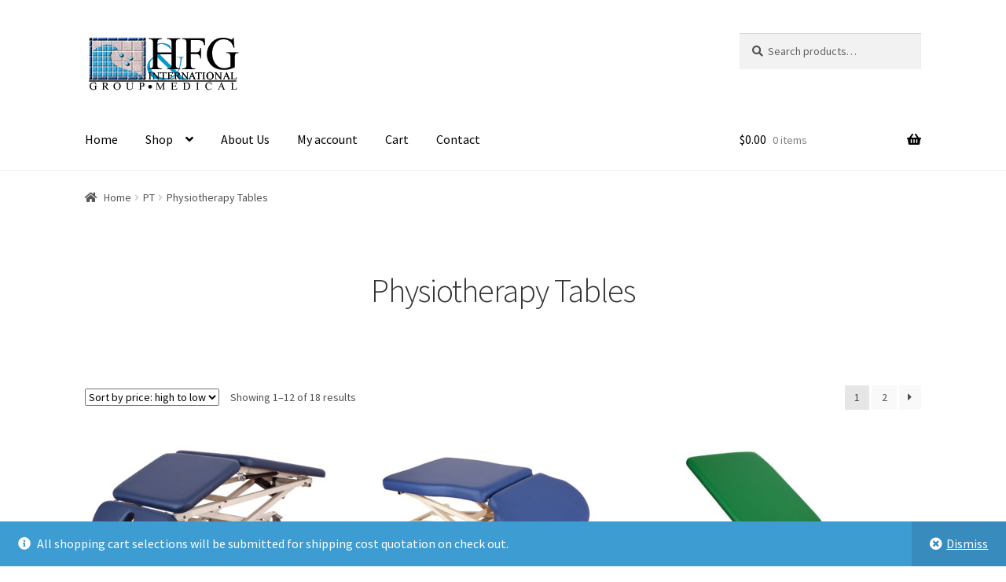

--- FILE ---
content_type: text/html; charset=UTF-8
request_url: http://hfgmedical.com/?product_cat=pt_tables
body_size: 8916
content:
<!doctype html>
<html lang="en-CA">
<head>
<meta charset="UTF-8">
<meta name="viewport" content="width=device-width, initial-scale=1, maximum-scale=2.0">
<link rel="profile" href="http://gmpg.org/xfn/11">
<link rel="pingback" href="http://hfgmedical.com/xmlrpc.php">

<title>Physiotherapy Tables &#8211; HFG Medical</title>
<link rel='dns-prefetch' href='//fonts.googleapis.com' />
<link rel='dns-prefetch' href='//s.w.org' />
<link rel="alternate" type="application/rss+xml" title="HFG Medical &raquo; Feed" href="http://hfgmedical.com/?feed=rss2" />
<link rel="alternate" type="application/rss+xml" title="HFG Medical &raquo; Comments Feed" href="http://hfgmedical.com/?feed=comments-rss2" />
<link rel="alternate" type="application/rss+xml" title="HFG Medical &raquo; Physiotherapy Tables Category Feed" href="http://hfgmedical.com/?feed=rss2&#038;product_cat=pt_tables" />
		<script type="text/javascript">
			window._wpemojiSettings = {"baseUrl":"https:\/\/s.w.org\/images\/core\/emoji\/11\/72x72\/","ext":".png","svgUrl":"https:\/\/s.w.org\/images\/core\/emoji\/11\/svg\/","svgExt":".svg","source":{"concatemoji":"http:\/\/hfgmedical.com\/wp-includes\/js\/wp-emoji-release.min.js?ver=5.0.24"}};
			!function(e,a,t){var n,r,o,i=a.createElement("canvas"),p=i.getContext&&i.getContext("2d");function s(e,t){var a=String.fromCharCode;p.clearRect(0,0,i.width,i.height),p.fillText(a.apply(this,e),0,0);e=i.toDataURL();return p.clearRect(0,0,i.width,i.height),p.fillText(a.apply(this,t),0,0),e===i.toDataURL()}function c(e){var t=a.createElement("script");t.src=e,t.defer=t.type="text/javascript",a.getElementsByTagName("head")[0].appendChild(t)}for(o=Array("flag","emoji"),t.supports={everything:!0,everythingExceptFlag:!0},r=0;r<o.length;r++)t.supports[o[r]]=function(e){if(!p||!p.fillText)return!1;switch(p.textBaseline="top",p.font="600 32px Arial",e){case"flag":return s([55356,56826,55356,56819],[55356,56826,8203,55356,56819])?!1:!s([55356,57332,56128,56423,56128,56418,56128,56421,56128,56430,56128,56423,56128,56447],[55356,57332,8203,56128,56423,8203,56128,56418,8203,56128,56421,8203,56128,56430,8203,56128,56423,8203,56128,56447]);case"emoji":return!s([55358,56760,9792,65039],[55358,56760,8203,9792,65039])}return!1}(o[r]),t.supports.everything=t.supports.everything&&t.supports[o[r]],"flag"!==o[r]&&(t.supports.everythingExceptFlag=t.supports.everythingExceptFlag&&t.supports[o[r]]);t.supports.everythingExceptFlag=t.supports.everythingExceptFlag&&!t.supports.flag,t.DOMReady=!1,t.readyCallback=function(){t.DOMReady=!0},t.supports.everything||(n=function(){t.readyCallback()},a.addEventListener?(a.addEventListener("DOMContentLoaded",n,!1),e.addEventListener("load",n,!1)):(e.attachEvent("onload",n),a.attachEvent("onreadystatechange",function(){"complete"===a.readyState&&t.readyCallback()})),(n=t.source||{}).concatemoji?c(n.concatemoji):n.wpemoji&&n.twemoji&&(c(n.twemoji),c(n.wpemoji)))}(window,document,window._wpemojiSettings);
		</script>
		<style type="text/css">
img.wp-smiley,
img.emoji {
	display: inline !important;
	border: none !important;
	box-shadow: none !important;
	height: 1em !important;
	width: 1em !important;
	margin: 0 .07em !important;
	vertical-align: -0.1em !important;
	background: none !important;
	padding: 0 !important;
}
</style>
<link rel='stylesheet' id='wp-block-library-css'  href='http://hfgmedical.com/wp-includes/css/dist/block-library/style.min.css?ver=5.0.24' type='text/css' media='all' />
<link rel='stylesheet' id='wp-block-library-theme-css'  href='http://hfgmedical.com/wp-includes/css/dist/block-library/theme.min.css?ver=5.0.24' type='text/css' media='all' />
<link rel='stylesheet' id='wc-vendors-css'  href='http://hfgmedical.com/wp-content/plugins/woo-gutenberg-products-block/build/vendors.css?ver=1.4.0' type='text/css' media='all' />
<link rel='stylesheet' id='wc-featured-product-editor-css'  href='http://hfgmedical.com/wp-content/plugins/woo-gutenberg-products-block/build/featured-product.css?ver=1.4.0' type='text/css' media='all' />
<style id='woocommerce-inline-inline-css' type='text/css'>
.woocommerce form .form-row .required { visibility: visible; }
</style>
<link rel='stylesheet' id='storefront-style-css'  href='http://hfgmedical.com/wp-content/themes/storefront/style.css?ver=2.4.2' type='text/css' media='all' />
<style id='storefront-style-inline-css' type='text/css'>

			.main-navigation ul li a,
			.site-title a,
			ul.menu li a,
			.site-branding h1 a,
			.site-footer .storefront-handheld-footer-bar a:not(.button),
			button.menu-toggle,
			button.menu-toggle:hover,
			.handheld-navigation .dropdown-toggle {
				color: #000000;
			}

			button.menu-toggle,
			button.menu-toggle:hover {
				border-color: #000000;
			}

			.main-navigation ul li a:hover,
			.main-navigation ul li:hover > a,
			.site-title a:hover,
			.site-header ul.menu li.current-menu-item > a {
				color: #414141;
			}

			table th {
				background-color: #f8f8f8;
			}

			table tbody td {
				background-color: #fdfdfd;
			}

			table tbody tr:nth-child(2n) td,
			fieldset,
			fieldset legend {
				background-color: #fbfbfb;
			}

			.site-header,
			.secondary-navigation ul ul,
			.main-navigation ul.menu > li.menu-item-has-children:after,
			.secondary-navigation ul.menu ul,
			.storefront-handheld-footer-bar,
			.storefront-handheld-footer-bar ul li > a,
			.storefront-handheld-footer-bar ul li.search .site-search,
			button.menu-toggle,
			button.menu-toggle:hover {
				background-color: #ffffff;
			}

			p.site-description,
			.site-header,
			.storefront-handheld-footer-bar {
				color: #3d3d3d;
			}

			button.menu-toggle:after,
			button.menu-toggle:before,
			button.menu-toggle span:before {
				background-color: #000000;
			}

			h1, h2, h3, h4, h5, h6 {
				color: #333333;
			}

			.widget h1 {
				border-bottom-color: #333333;
			}

			body,
			.secondary-navigation a {
				color: #515151;
			}

			.widget-area .widget a,
			.hentry .entry-header .posted-on a,
			.hentry .entry-header .post-author a,
			.hentry .entry-header .post-comments a,
			.hentry .entry-header .byline a {
				color: #565656;
			}

			a  {
				color: #1780b5;
			}

			a:focus,
			.button:focus,
			.button.alt:focus,
			button:focus,
			input[type="button"]:focus,
			input[type="reset"]:focus,
			input[type="submit"]:focus {
				outline-color: #1780b5;
			}

			button, input[type="button"], input[type="reset"], input[type="submit"], .button, .widget a.button {
				background-color: #b29c85;
				border-color: #b29c85;
				color: #ffffff;
			}

			button:hover, input[type="button"]:hover, input[type="reset"]:hover, input[type="submit"]:hover, .button:hover, .widget a.button:hover {
				background-color: #99836c;
				border-color: #99836c;
				color: #ffffff;
			}

			button.alt, input[type="button"].alt, input[type="reset"].alt, input[type="submit"].alt, .button.alt, .widget-area .widget a.button.alt {
				background-color: #1780b5;
				border-color: #1780b5;
				color: #ffffff;
			}

			button.alt:hover, input[type="button"].alt:hover, input[type="reset"].alt:hover, input[type="submit"].alt:hover, .button.alt:hover, .widget-area .widget a.button.alt:hover {
				background-color: #00679c;
				border-color: #00679c;
				color: #ffffff;
			}

			.pagination .page-numbers li .page-numbers.current {
				background-color: #e6e6e6;
				color: #474747;
			}

			#comments .comment-list .comment-content .comment-text {
				background-color: #f8f8f8;
			}

			.site-footer {
				background-color: #000000;
				color: #b2a9a0;
			}

			.site-footer a:not(.button) {
				color: #1780b5;
			}

			.site-footer h1, .site-footer h2, .site-footer h3, .site-footer h4, .site-footer h5, .site-footer h6 {
				color: #ffffff;
			}

			.page-template-template-homepage.has-post-thumbnail .type-page.has-post-thumbnail .entry-title {
				color: #000000;
			}

			.page-template-template-homepage.has-post-thumbnail .type-page.has-post-thumbnail .entry-content {
				color: #000000;
			}

			@media screen and ( min-width: 768px ) {
				.secondary-navigation ul.menu a:hover {
					color: #565656;
				}

				.secondary-navigation ul.menu a {
					color: #3d3d3d;
				}

				.main-navigation ul.menu ul.sub-menu,
				.main-navigation ul.nav-menu ul.children {
					background-color: #f0f0f0;
				}

				.site-header {
					border-bottom-color: #f0f0f0;
				}
			}
</style>
<link rel='stylesheet' id='storefront-gutenberg-blocks-css'  href='http://hfgmedical.com/wp-content/themes/storefront/assets/css/base/gutenberg-blocks.css?ver=2.4.2' type='text/css' media='all' />
<style id='storefront-gutenberg-blocks-inline-css' type='text/css'>

				.wp-block-button .wp-block-button__link {
					border-color: #b29c85;
				}

				.wp-block-button:not(.has-text-color) .wp-block-button__link {
					color: #ffffff;
				}

				.wp-block-button:not(.has-text-color) .wp-block-button__link:hover,
				.wp-block-button:not(.has-text-color) .wp-block-button__link:focus,
				.wp-block-button:not(.has-text-color) .wp-block-button__link:active {
					color: #ffffff;
				}

				.wp-block-button:not(.has-background) .wp-block-button__link {
					background-color: #b29c85;
				}

				.wp-block-button:not(.has-background) .wp-block-button__link:hover,
				.wp-block-button:not(.has-background) .wp-block-button__link:focus,
				.wp-block-button:not(.has-background) .wp-block-button__link:active {
					border-color: #99836c;
					background-color: #99836c;
				}

				.wp-block-quote footer,
				.wp-block-quote cite {
					color: #515151;
				}

				.wp-block-image figcaption {
					color: #515151;
				}

				.wp-block-separator.is-style-dots::before {
					color: #333333;
				}

				.wp-block-file .wp-block-file__button {
					color: #ffffff;
					background-color: #b29c85;
					border-color: #b29c85;
				}

				.wp-block-file .wp-block-file__button:hover, .wp-block-file .wp-block-file__button:focus, .wp-block-file .wp-block-file__button:active {
					color: #ffffff;
					background-color: #99836c;
					background-color: #99836c;
				}

				.wp-block-code,
				.wp-block-preformatted pre {
					color: #515151;
				}

				.wp-block-table:not( .is-style-stripes ) tbody tr:nth-child(2n) td {
					background-color: #fdfdfd;
				}
			
</style>
<link rel='stylesheet' id='storefront-icons-css'  href='http://hfgmedical.com/wp-content/themes/storefront/assets/css/base/icons.css?ver=2.4.2' type='text/css' media='all' />
<link rel='stylesheet' id='storefront-fonts-css'  href='https://fonts.googleapis.com/css?family=Source+Sans+Pro:400,300,300italic,400italic,600,700,900&#038;subset=latin%2Clatin-ext' type='text/css' media='all' />
<link rel='stylesheet' id='storefront-jetpack-style-css'  href='http://hfgmedical.com/wp-content/themes/storefront/assets/css/jetpack/jetpack.css?ver=2.4.2' type='text/css' media='all' />
<link rel='stylesheet' id='storefront-woocommerce-style-css'  href='http://hfgmedical.com/wp-content/themes/storefront/assets/css/woocommerce/woocommerce.css?ver=2.4.2' type='text/css' media='all' />
<style id='storefront-woocommerce-style-inline-css' type='text/css'>

			a.cart-contents,
			.site-header-cart .widget_shopping_cart a {
				color: #000000;
			}

			a.cart-contents:hover,
			.site-header-cart .widget_shopping_cart a:hover,
			.site-header-cart:hover > li > a {
				color: #414141;
			}

			table.cart td.product-remove,
			table.cart td.actions {
				border-top-color: #ffffff;
			}

			.storefront-handheld-footer-bar ul li.cart .count {
				background-color: #000000;
				color: #ffffff;
				border-color: #ffffff;
			}

			.woocommerce-tabs ul.tabs li.active a,
			ul.products li.product .price,
			.onsale,
			.widget_search form:before,
			.widget_product_search form:before {
				color: #515151;
			}

			.woocommerce-breadcrumb a,
			a.woocommerce-review-link,
			.product_meta a {
				color: #565656;
			}

			.onsale {
				border-color: #515151;
			}

			.star-rating span:before,
			.quantity .plus, .quantity .minus,
			p.stars a:hover:after,
			p.stars a:after,
			.star-rating span:before,
			#payment .payment_methods li input[type=radio]:first-child:checked+label:before {
				color: #1780b5;
			}

			.widget_price_filter .ui-slider .ui-slider-range,
			.widget_price_filter .ui-slider .ui-slider-handle {
				background-color: #1780b5;
			}

			.order_details {
				background-color: #f8f8f8;
			}

			.order_details > li {
				border-bottom: 1px dotted #e3e3e3;
			}

			.order_details:before,
			.order_details:after {
				background: -webkit-linear-gradient(transparent 0,transparent 0),-webkit-linear-gradient(135deg,#f8f8f8 33.33%,transparent 33.33%),-webkit-linear-gradient(45deg,#f8f8f8 33.33%,transparent 33.33%)
			}

			#order_review {
				background-color: #ffffff;
			}

			#payment .payment_methods > li .payment_box,
			#payment .place-order {
				background-color: #fafafa;
			}

			#payment .payment_methods > li:not(.woocommerce-notice) {
				background-color: #f5f5f5;
			}

			#payment .payment_methods > li:not(.woocommerce-notice):hover {
				background-color: #f0f0f0;
			}

			.woocommerce-pagination .page-numbers li .page-numbers.current {
				background-color: #e6e6e6;
				color: #474747;
			}

			.onsale,
			.woocommerce-pagination .page-numbers li .page-numbers:not(.current) {
				color: #515151;
			}

			p.stars a:before,
			p.stars a:hover~a:before,
			p.stars.selected a.active~a:before {
				color: #515151;
			}

			p.stars.selected a.active:before,
			p.stars:hover a:before,
			p.stars.selected a:not(.active):before,
			p.stars.selected a.active:before {
				color: #1780b5;
			}

			.single-product div.product .woocommerce-product-gallery .woocommerce-product-gallery__trigger {
				background-color: #b29c85;
				color: #ffffff;
			}

			.single-product div.product .woocommerce-product-gallery .woocommerce-product-gallery__trigger:hover {
				background-color: #99836c;
				border-color: #99836c;
				color: #ffffff;
			}

			.button.added_to_cart:focus,
			.button.wc-forward:focus {
				outline-color: #1780b5;
			}

			.added_to_cart, .site-header-cart .widget_shopping_cart a.button {
				background-color: #b29c85;
				border-color: #b29c85;
				color: #ffffff;
			}

			.added_to_cart:hover, .site-header-cart .widget_shopping_cart a.button:hover {
				background-color: #99836c;
				border-color: #99836c;
				color: #ffffff;
			}

			.added_to_cart.alt, .added_to_cart, .widget a.button.checkout {
				background-color: #1780b5;
				border-color: #1780b5;
				color: #ffffff;
			}

			.added_to_cart.alt:hover, .added_to_cart:hover, .widget a.button.checkout:hover {
				background-color: #00679c;
				border-color: #00679c;
				color: #ffffff;
			}

			.button.loading {
				color: #b29c85;
			}

			.button.loading:hover {
				background-color: #b29c85;
			}

			.button.loading:after {
				color: #ffffff;
			}

			@media screen and ( min-width: 768px ) {
				.site-header-cart .widget_shopping_cart,
				.site-header .product_list_widget li .quantity {
					color: #3d3d3d;
				}

				.site-header-cart .widget_shopping_cart .buttons,
				.site-header-cart .widget_shopping_cart .total {
					background-color: #f5f5f5;
				}

				.site-header-cart .widget_shopping_cart {
					background-color: #f0f0f0;
				}
			}
				.storefront-product-pagination a {
					color: #515151;
					background-color: #ffffff;
				}
				.storefront-sticky-add-to-cart {
					color: #515151;
					background-color: #ffffff;
				}

				.storefront-sticky-add-to-cart a:not(.button) {
					color: #000000;
				}
</style>
<link rel='stylesheet' id='gpls_woo_rfq_css-css'  href='http://hfgmedical.com/wp-content/plugins/woo-rfq-for-woocommerce/gpls_assets/css/gpls_woo_rfq.css?ver=1553266921' type='text/css' media='all' />
<script type='text/javascript' src='http://hfgmedical.com/wp-includes/js/jquery/jquery.js?ver=1.12.4'></script>
<script type='text/javascript' src='http://hfgmedical.com/wp-includes/js/jquery/jquery-migrate.min.js?ver=1.4.1'></script>
<link rel='https://api.w.org/' href='http://hfgmedical.com/index.php?rest_route=/' />
<link rel="EditURI" type="application/rsd+xml" title="RSD" href="http://hfgmedical.com/xmlrpc.php?rsd" />
<link rel="wlwmanifest" type="application/wlwmanifest+xml" href="http://hfgmedical.com/wp-includes/wlwmanifest.xml" /> 
<meta name="generator" content="WordPress 5.0.24" />
<meta name="generator" content="WooCommerce 3.5.7" />
	<noscript><style>.woocommerce-product-gallery{ opacity: 1 !important; }</style></noscript>
			<style type="text/css" id="wp-custom-css">
			.storefront-popular-products {
  display: none;
}

.storefront-recent-products {
  display: none;
}

.post-2 {
	margin-top: 0px;
	
}

.site-content {
	padding-top: 0px;
	margin-top:0px;
}

.storefront-product-section {
  display: none;
}		</style>
	</head>

<body class="archive tax-product_cat term-pt_tables term-45 wp-custom-logo wp-embed-responsive woocommerce woocommerce-page woocommerce-demo-store woocommerce-no-js storefront-full-width-content storefront-align-wide right-sidebar woocommerce-active elementor-default">


<div id="page" class="hfeed site">
	
	<header id="masthead" class="site-header" role="banner" style="">

		<div class="col-full">		<a class="skip-link screen-reader-text" href="#site-navigation">Skip to Navigation</a>
		<a class="skip-link screen-reader-text" href="#content">Skip to content</a>
				<div class="site-branding">
			<a href="http://hfgmedical.com/" class="custom-logo-link" rel="home" itemprop="url"><img width="200" height="75" src="http://hfgmedical.com/wp-content/uploads/2019/01/HFG-Medical_logoandtype_250.jpg" class="custom-logo" alt="HFG Group International ~ Medical" itemprop="logo" /></a>		</div>
					<div class="site-search">
				<div class="widget woocommerce widget_product_search"><form role="search" method="get" class="woocommerce-product-search" action="http://hfgmedical.com/">
	<label class="screen-reader-text" for="woocommerce-product-search-field-0">Search for:</label>
	<input type="search" id="woocommerce-product-search-field-0" class="search-field" placeholder="Search products&hellip;" value="" name="s" />
	<button type="submit" value="Search">Search</button>
	<input type="hidden" name="post_type" value="product" />
</form>
</div>			</div>
			</div><div class="storefront-primary-navigation"><div class="col-full">		<nav id="site-navigation" class="main-navigation" role="navigation" aria-label="Primary Navigation">
		<button class="menu-toggle" aria-controls="site-navigation" aria-expanded="false"><span>Menu</span></button>
			<div class="primary-navigation"><ul id="menu-mainmenu" class="menu"><li id="menu-item-47" class="menu-item menu-item-type-post_type menu-item-object-page menu-item-home menu-item-47"><a href="http://hfgmedical.com/">Home</a></li>
<li id="menu-item-178" class="menu-item menu-item-type-post_type menu-item-object-page menu-item-has-children menu-item-178"><a href="http://hfgmedical.com/?page_id=15">Shop</a>
<ul class="sub-menu">
	<li id="menu-item-182" class="menu-item menu-item-type-taxonomy menu-item-object-product_cat menu-item-182"><a href="http://hfgmedical.com/?product_cat=medical">Medical</a></li>
	<li id="menu-item-183" class="menu-item menu-item-type-taxonomy menu-item-object-product_cat current-product_cat-ancestor menu-item-183"><a href="http://hfgmedical.com/?product_cat=physiotherapy">PT</a></li>
	<li id="menu-item-180" class="menu-item menu-item-type-taxonomy menu-item-object-product_cat menu-item-180"><a href="http://hfgmedical.com/?product_cat=spa">Spa</a></li>
	<li id="menu-item-179" class="menu-item menu-item-type-taxonomy menu-item-object-product_cat menu-item-179"><a href="http://hfgmedical.com/?product_cat=massage">Massage</a></li>
	<li id="menu-item-978" class="menu-item menu-item-type-taxonomy menu-item-object-product_cat menu-item-978"><a href="http://hfgmedical.com/?product_cat=stools_and_accessories">Stools and Accessories</a></li>
</ul>
</li>
<li id="menu-item-70" class="menu-item menu-item-type-post_type menu-item-object-page menu-item-70"><a href="http://hfgmedical.com/?page_id=49">About Us</a></li>
<li id="menu-item-72" class="menu-item menu-item-type-post_type menu-item-object-page menu-item-72"><a href="http://hfgmedical.com/?page_id=18">My account</a></li>
<li id="menu-item-45" class="menu-item menu-item-type-post_type menu-item-object-page menu-item-45"><a href="http://hfgmedical.com/?page_id=16">Cart</a></li>
<li id="menu-item-71" class="menu-item menu-item-type-post_type menu-item-object-page menu-item-71"><a href="http://hfgmedical.com/?page_id=51">Contact</a></li>
</ul></div><div class="menu"><ul>
<li ><a href="http://hfgmedical.com/">Home</a></li><li class="page_item page-item-49"><a href="http://hfgmedical.com/?page_id=49">About Us</a></li>
<li class="page_item page-item-16"><a href="http://hfgmedical.com/?page_id=16">Cart</a></li>
<li class="page_item page-item-17"><a href="http://hfgmedical.com/?page_id=17">Checkout</a></li>
<li class="page_item page-item-51"><a href="http://hfgmedical.com/?page_id=51">Contact</a></li>
<li class="page_item page-item-18"><a href="http://hfgmedical.com/?page_id=18">My account</a></li>
<li class="page_item page-item-192"><a href="http://hfgmedical.com/?page_id=192">Quote Request</a></li>
<li class="page_item page-item-15 current_page_parent"><a href="http://hfgmedical.com/?page_id=15">Shop</a></li>
</ul></div>
		</nav><!-- #site-navigation -->
				<ul id="site-header-cart" class="site-header-cart menu">
			<li class="">
							<a class="cart-contents" href="http://hfgmedical.com/?page_id=16" title="View your shopping cart">
								<span class="woocommerce-Price-amount amount"><span class="woocommerce-Price-currencySymbol">&#036;</span>0.00</span> <span class="count">0 items</span>
			</a>
					</li>
			<li>
				<div class="widget woocommerce widget_shopping_cart"><div class="widget_shopping_cart_content"></div></div>			</li>
		</ul>
			</div></div>
	</header><!-- #masthead -->

	<div class="storefront-breadcrumb"><div class="col-full"><nav class="woocommerce-breadcrumb"><a href="http://hfgmedical.com">Home</a><span class="breadcrumb-separator"> / </span><a href="http://hfgmedical.com/?product_cat=physiotherapy">PT</a><span class="breadcrumb-separator"> / </span>Physiotherapy Tables</nav></div></div>
	<div id="content" class="site-content" tabindex="-1">
		<div class="col-full">

		<div class="woocommerce"></div>		<div id="primary" class="content-area">
			<main id="main" class="site-main" role="main">
		<header class="woocommerce-products-header">
			<h1 class="woocommerce-products-header__title page-title">Physiotherapy Tables</h1>
	
	</header>
<div class="storefront-sorting"><div class="woocommerce-notices-wrapper"></div><form class="woocommerce-ordering" method="get">
	<select name="orderby" class="orderby">
					<option value="popularity" >Sort by popularity</option>
					<option value="rating" >Sort by average rating</option>
					<option value="date" >Sort by latest</option>
					<option value="price" >Sort by price: low to high</option>
					<option value="price-desc"  selected='selected'>Sort by price: high to low</option>
			</select>
	<input type="hidden" name="paged" value="1" />
	<input type="hidden" name="product_cat" value="pt_tables" /></form>
<p class="woocommerce-result-count">
	Showing 1&ndash;12 of 18 results</p>
<nav class="woocommerce-pagination">
	<ul class='page-numbers'>
	<li><span aria-current='page' class='page-numbers current'>1</span></li>
	<li><a class='page-numbers' href='http://hfgmedical.com/?product_cat=pt_tables&#038;paged=2'>2</a></li>
	<li><a class="next page-numbers" href="http://hfgmedical.com/?product_cat=pt_tables&#038;paged=2">&rarr;</a></li>
</ul>
</nav>
</div><ul class="products columns-3">
<li class="post-465 product type-product status-publish has-post-thumbnail product_cat-physiotherapy product_cat-pt_tables product_tag-chiropractic product_tag-massage product_tag-physiotherapy-table first instock sale taxable shipping-taxable purchasable product-type-simple">
	<a href="http://hfgmedical.com/?product=pt400" class="woocommerce-LoopProduct-link woocommerce-loop-product__link"><img width="324" height="217" src="http://hfgmedical.com/wp-content/uploads/2019/01/pt400-mainphoto-324x217.jpg" class="attachment-woocommerce_thumbnail size-woocommerce_thumbnail" alt="" srcset="http://hfgmedical.com/wp-content/uploads/2019/01/pt400-mainphoto-324x217.jpg 324w, http://hfgmedical.com/wp-content/uploads/2019/01/pt400-mainphoto-300x201.jpg 300w, http://hfgmedical.com/wp-content/uploads/2019/01/pt400-mainphoto-768x514.jpg 768w, http://hfgmedical.com/wp-content/uploads/2019/01/pt400-mainphoto-1024x686.jpg 1024w, http://hfgmedical.com/wp-content/uploads/2019/01/pt400-mainphoto-416x279.jpg 416w" sizes="(max-width: 324px) 100vw, 324px" /><h2 class="woocommerce-loop-product__title">PT400</h2>
	<span class="onsale">Sale!</span>

	<span class="price"><del><span class="woocommerce-Price-amount amount"><span class="woocommerce-Price-currencySymbol">&#36;</span>3,497.00</span></del> <ins><span class="woocommerce-Price-amount amount"><span class="woocommerce-Price-currencySymbol">&#36;</span>3,290.00</span></ins></span>
</a><a href="http://hfgmedical.com/?product=pt400" data-quantity="1" class="button product_type_simple add_to_cart_button" data-product_id="465" data-product_sku="" aria-label="Add &ldquo;PT400&rdquo; to your cart" rel="nofollow">Add to Quote</a>            
            </li>
<li class="post-439 product type-product status-publish has-post-thumbnail product_cat-physiotherapy product_cat-pt_tables product_cat-message_lift_tables product_cat-exam-procedure instock sale taxable shipping-taxable purchasable product-type-simple">
	<a href="http://hfgmedical.com/?product=pt-400m" class="woocommerce-LoopProduct-link woocommerce-loop-product__link"><img width="324" height="239" src="http://hfgmedical.com/wp-content/uploads/2019/01/pt400m-ocean-HD-324x239.jpg" class="attachment-woocommerce_thumbnail size-woocommerce_thumbnail" alt="PT400M Manipulation Table" srcset="http://hfgmedical.com/wp-content/uploads/2019/01/pt400m-ocean-HD-324x239.jpg 324w, http://hfgmedical.com/wp-content/uploads/2019/01/pt400m-ocean-HD-300x221.jpg 300w, http://hfgmedical.com/wp-content/uploads/2019/01/pt400m-ocean-HD-768x566.jpg 768w, http://hfgmedical.com/wp-content/uploads/2019/01/pt400m-ocean-HD-1024x755.jpg 1024w, http://hfgmedical.com/wp-content/uploads/2019/01/pt400m-ocean-HD-416x307.jpg 416w" sizes="(max-width: 324px) 100vw, 324px" /><h2 class="woocommerce-loop-product__title">PT 400M</h2>
	<span class="onsale">Sale!</span>

	<span class="price"><del><span class="woocommerce-Price-amount amount"><span class="woocommerce-Price-currencySymbol">&#36;</span>3,590.00</span></del> <ins><span class="woocommerce-Price-amount amount"><span class="woocommerce-Price-currencySymbol">&#36;</span>3,250.00</span></ins></span>
</a><a href="http://hfgmedical.com/?product=pt-400m" data-quantity="1" class="button product_type_simple add_to_cart_button" data-product_id="439" data-product_sku="" aria-label="Add &ldquo;PT 400M&rdquo; to your cart" rel="nofollow">Add to Quote</a>            
            </li>
<li class="post-435 product type-product status-publish has-post-thumbnail product_cat-physiotherapy product_cat-pt_tables last instock sale taxable shipping-taxable purchasable product-type-simple">
	<a href="http://hfgmedical.com/?product=pt-300" class="woocommerce-LoopProduct-link woocommerce-loop-product__link"><img width="324" height="255" src="http://hfgmedical.com/wp-content/uploads/2019/01/oakworks-pt300-forest-lockingcastersHD-324x255.jpg" class="attachment-woocommerce_thumbnail size-woocommerce_thumbnail" alt="PT300 Physio Table" srcset="http://hfgmedical.com/wp-content/uploads/2019/01/oakworks-pt300-forest-lockingcastersHD-324x255.jpg 324w, http://hfgmedical.com/wp-content/uploads/2019/01/oakworks-pt300-forest-lockingcastersHD-300x236.jpg 300w, http://hfgmedical.com/wp-content/uploads/2019/01/oakworks-pt300-forest-lockingcastersHD-768x605.jpg 768w, http://hfgmedical.com/wp-content/uploads/2019/01/oakworks-pt300-forest-lockingcastersHD-1024x807.jpg 1024w, http://hfgmedical.com/wp-content/uploads/2019/01/oakworks-pt300-forest-lockingcastersHD-416x328.jpg 416w" sizes="(max-width: 324px) 100vw, 324px" /><h2 class="woocommerce-loop-product__title">PT 300</h2>
	<span class="onsale">Sale!</span>

	<span class="price"><del><span class="woocommerce-Price-amount amount"><span class="woocommerce-Price-currencySymbol">&#36;</span>2,800.00</span></del> <ins><span class="woocommerce-Price-amount amount"><span class="woocommerce-Price-currencySymbol">&#36;</span>2,588.00</span></ins></span>
</a><a href="http://hfgmedical.com/?product=pt-300" data-quantity="1" class="button product_type_simple add_to_cart_button" data-product_id="435" data-product_sku="" aria-label="Add &ldquo;PT 300&rdquo; to your cart" rel="nofollow">Add to Quote</a>            
            </li>
<li class="post-447 product type-product status-publish has-post-thumbnail product_cat-physiotherapy product_cat-pt_tables first instock sale taxable shipping-taxable purchasable product-type-simple">
	<a href="http://hfgmedical.com/?product=pt-250" class="woocommerce-LoopProduct-link woocommerce-loop-product__link"><img width="324" height="216" src="http://hfgmedical.com/wp-content/uploads/2019/01/oakworks-pt250-ruby-324x216.jpg" class="attachment-woocommerce_thumbnail size-woocommerce_thumbnail" alt="" srcset="http://hfgmedical.com/wp-content/uploads/2019/01/oakworks-pt250-ruby-324x216.jpg 324w, http://hfgmedical.com/wp-content/uploads/2019/01/oakworks-pt250-ruby-300x200.jpg 300w, http://hfgmedical.com/wp-content/uploads/2019/01/oakworks-pt250-ruby-768x512.jpg 768w, http://hfgmedical.com/wp-content/uploads/2019/01/oakworks-pt250-ruby-1024x683.jpg 1024w, http://hfgmedical.com/wp-content/uploads/2019/01/oakworks-pt250-ruby-416x277.jpg 416w" sizes="(max-width: 324px) 100vw, 324px" /><h2 class="woocommerce-loop-product__title">PT 250</h2>
	<span class="onsale">Sale!</span>

	<span class="price"><del><span class="woocommerce-Price-amount amount"><span class="woocommerce-Price-currencySymbol">&#36;</span>2,490.00</span></del> <ins><span class="woocommerce-Price-amount amount"><span class="woocommerce-Price-currencySymbol">&#36;</span>2,299.00</span></ins></span>
</a><a href="http://hfgmedical.com/?product=pt-250" data-quantity="1" class="button product_type_simple add_to_cart_button" data-product_id="447" data-product_sku="" aria-label="Add &ldquo;PT 250&rdquo; to your cart" rel="nofollow">Add to Quote</a>            
            </li>
<li class="post-472 product type-product status-publish has-post-thumbnail product_cat-physiotherapy product_cat-pt_tables product_cat-pt_massage_tables product_cat-exam-procedure product_tag-massage product_tag-medical-treatment product_tag-mobilization-and-neuromuscular-re-education product_tag-physiotherapy-table instock sale taxable shipping-taxable purchasable product-type-simple">
	<a href="http://hfgmedical.com/?product=pt150" class="woocommerce-LoopProduct-link woocommerce-loop-product__link"><img width="324" height="246" src="http://hfgmedical.com/wp-content/uploads/2019/01/pt150-forest-324x246.jpg" class="attachment-woocommerce_thumbnail size-woocommerce_thumbnail" alt="" srcset="http://hfgmedical.com/wp-content/uploads/2019/01/pt150-forest-324x246.jpg 324w, http://hfgmedical.com/wp-content/uploads/2019/01/pt150-forest-300x228.jpg 300w, http://hfgmedical.com/wp-content/uploads/2019/01/pt150-forest-768x583.jpg 768w, http://hfgmedical.com/wp-content/uploads/2019/01/pt150-forest-1024x777.jpg 1024w, http://hfgmedical.com/wp-content/uploads/2019/01/pt150-forest-416x316.jpg 416w" sizes="(max-width: 324px) 100vw, 324px" /><h2 class="woocommerce-loop-product__title">PT150</h2>
	<span class="onsale">Sale!</span>

	<span class="price"><del><span class="woocommerce-Price-amount amount"><span class="woocommerce-Price-currencySymbol">&#36;</span>2,420.00</span></del> <ins><span class="woocommerce-Price-amount amount"><span class="woocommerce-Price-currencySymbol">&#36;</span>2,189.00</span></ins></span>
</a><a href="http://hfgmedical.com/?product=pt150" data-quantity="1" class="button product_type_simple add_to_cart_button" data-product_id="472" data-product_sku="" aria-label="Add &ldquo;PT150&rdquo; to your cart" rel="nofollow">Add to Quote</a>            
            </li>
<li class="post-462 product type-product status-publish has-post-thumbnail product_cat-physiotherapy product_cat-pt_tables last instock taxable shipping-taxable purchasable product-type-simple">
	<a href="http://hfgmedical.com/?product=pt200" class="woocommerce-LoopProduct-link woocommerce-loop-product__link"><img width="324" height="165" src="http://hfgmedical.com/wp-content/uploads/2019/01/PT200-324x165.jpg" class="attachment-woocommerce_thumbnail size-woocommerce_thumbnail" alt="" srcset="http://hfgmedical.com/wp-content/uploads/2019/01/PT200-324x165.jpg 324w, http://hfgmedical.com/wp-content/uploads/2019/01/PT200-300x153.jpg 300w, http://hfgmedical.com/wp-content/uploads/2019/01/PT200.jpg 400w" sizes="(max-width: 324px) 100vw, 324px" /><h2 class="woocommerce-loop-product__title">PT200</h2>
	<span class="price"><span class="woocommerce-Price-amount amount"><span class="woocommerce-Price-currencySymbol">&#36;</span>2,100.00</span></span>
</a><a href="/?product_cat=pt_tables&#038;add-to-cart=462" data-quantity="1" class="button product_type_simple add_to_cart_button ajax_add_to_cart" data-product_id="462" data-product_sku="" aria-label="Add &ldquo;PT200&rdquo; to your cart" rel="nofollow">Add to Quote</a>            
            </li>
<li class="post-443 product type-product status-publish has-post-thumbnail product_cat-exam-procedure-tables product_cat-physiotherapy product_cat-pt_tables first instock sale taxable shipping-taxable purchasable product-type-simple">
	<a href="http://hfgmedical.com/?product=pt-100" class="woocommerce-LoopProduct-link woocommerce-loop-product__link"><img width="324" height="193" src="http://hfgmedical.com/wp-content/uploads/2019/01/oakworks-pt100-sapphire-324x193.jpg" class="attachment-woocommerce_thumbnail size-woocommerce_thumbnail" alt="PT 100 Physio Table" srcset="http://hfgmedical.com/wp-content/uploads/2019/01/oakworks-pt100-sapphire-324x193.jpg 324w, http://hfgmedical.com/wp-content/uploads/2019/01/oakworks-pt100-sapphire-300x179.jpg 300w, http://hfgmedical.com/wp-content/uploads/2019/01/oakworks-pt100-sapphire-768x458.jpg 768w, http://hfgmedical.com/wp-content/uploads/2019/01/oakworks-pt100-sapphire-1024x611.jpg 1024w, http://hfgmedical.com/wp-content/uploads/2019/01/oakworks-pt100-sapphire-416x248.jpg 416w" sizes="(max-width: 324px) 100vw, 324px" /><h2 class="woocommerce-loop-product__title">PT 100</h2>
	<span class="onsale">Sale!</span>

	<span class="price"><del><span class="woocommerce-Price-amount amount"><span class="woocommerce-Price-currencySymbol">&#36;</span>1,980.00</span></del> <ins><span class="woocommerce-Price-amount amount"><span class="woocommerce-Price-currencySymbol">&#36;</span>1,800.00</span></ins></span>
</a><a href="http://hfgmedical.com/?product=pt-100" data-quantity="1" class="button product_type_simple add_to_cart_button" data-product_id="443" data-product_sku="" aria-label="Add &ldquo;PT 100&rdquo; to your cart" rel="nofollow">Add to Quote</a>            
            </li>
<li class="post-648 product type-product status-publish has-post-thumbnail product_cat-physiotherapy product_cat-pt_tables product_cat-pt_portable_tables product_cat-massage product_cat-massage_portable_tables product_cat-medical product_cat-exam-procedure product_tag-bariatric product_tag-massage instock sale taxable shipping-taxable purchasable product-type-simple">
	<a href="http://hfgmedical.com/?product=storable-mat" class="woocommerce-LoopProduct-link woocommerce-loop-product__link"><img width="324" height="156" src="http://hfgmedical.com/wp-content/uploads/2019/03/storable-mat-324x156.jpg" class="attachment-woocommerce_thumbnail size-woocommerce_thumbnail" alt="" srcset="http://hfgmedical.com/wp-content/uploads/2019/03/storable-mat-324x156.jpg 324w, http://hfgmedical.com/wp-content/uploads/2019/03/storable-mat-300x144.jpg 300w, http://hfgmedical.com/wp-content/uploads/2019/03/storable-mat-768x370.jpg 768w, http://hfgmedical.com/wp-content/uploads/2019/03/storable-mat-1024x493.jpg 1024w, http://hfgmedical.com/wp-content/uploads/2019/03/storable-mat-416x200.jpg 416w" sizes="(max-width: 324px) 100vw, 324px" /><h2 class="woocommerce-loop-product__title">Storable Mat</h2>
	<span class="onsale">Sale!</span>

	<span class="price"><del><span class="woocommerce-Price-amount amount"><span class="woocommerce-Price-currencySymbol">&#36;</span>982.00</span></del> <ins><span class="woocommerce-Price-amount amount"><span class="woocommerce-Price-currencySymbol">&#36;</span>899.00</span></ins></span>
</a><a href="http://hfgmedical.com/?product=storable-mat" data-quantity="1" class="button product_type_simple add_to_cart_button" data-product_id="648" data-product_sku="" aria-label="Add &ldquo;Storable Mat&rdquo; to your cart" rel="nofollow">Add to Quote</a>            
            </li>
<li class="post-437 product type-product status-publish has-post-thumbnail product_cat-physiotherapy product_cat-pt_tables product_cat-exam-procedure last instock sale taxable shipping-taxable purchasable product-type-simple">
	<a href="http://hfgmedical.com/?product=powerline-table-with-backrest-top" class="woocommerce-LoopProduct-link woocommerce-loop-product__link"><img width="324" height="263" src="http://hfgmedical.com/wp-content/uploads/2019/01/powerline-backrest-sapphire-shelf-left-324x263.jpg" class="attachment-woocommerce_thumbnail size-woocommerce_thumbnail" alt="Powerline Exam/Treatment table" srcset="http://hfgmedical.com/wp-content/uploads/2019/01/powerline-backrest-sapphire-shelf-left-324x263.jpg 324w, http://hfgmedical.com/wp-content/uploads/2019/01/powerline-backrest-sapphire-shelf-left-300x243.jpg 300w, http://hfgmedical.com/wp-content/uploads/2019/01/powerline-backrest-sapphire-shelf-left-416x337.jpg 416w, http://hfgmedical.com/wp-content/uploads/2019/01/powerline-backrest-sapphire-shelf-left.jpg 560w" sizes="(max-width: 324px) 100vw, 324px" /><h2 class="woocommerce-loop-product__title">Powerline Table with Backrest Top</h2>
	<span class="onsale">Sale!</span>

	<span class="price"><del><span class="woocommerce-Price-amount amount"><span class="woocommerce-Price-currencySymbol">&#36;</span>995.00</span></del> <ins><span class="woocommerce-Price-amount amount"><span class="woocommerce-Price-currencySymbol">&#36;</span>890.00</span></ins></span>
</a><a href="http://hfgmedical.com/?product=powerline-table-with-backrest-top" data-quantity="1" class="button product_type_simple add_to_cart_button" data-product_id="437" data-product_sku="" aria-label="Add &ldquo;Powerline Table with Backrest Top&rdquo; to your cart" rel="nofollow">Add to Quote</a>            
            </li>
<li class="post-654 product type-product status-publish has-post-thumbnail product_cat-physiotherapy product_cat-pt_tables product_cat-pt_portable_tables product_cat-pt_massage_tables product_cat-spa product_cat-spa_spa_tables product_cat-spa_massage_tables product_cat-spa_portable_tables product_cat-massage product_cat-massage_portable_tables product_cat-exam-procedure product_tag-massage product_tag-physiotherapy-table product_tag-spa-table first instock taxable shipping-taxable purchasable product-type-simple">
	<a href="http://hfgmedical.com/?product=alliance-aluminum" class="woocommerce-LoopProduct-link woocommerce-loop-product__link"><img width="324" height="301" src="http://hfgmedical.com/wp-content/uploads/2019/03/alliance-al-heron-324x301.jpg" class="attachment-woocommerce_thumbnail size-woocommerce_thumbnail" alt="" srcset="http://hfgmedical.com/wp-content/uploads/2019/03/alliance-al-heron-324x301.jpg 324w, http://hfgmedical.com/wp-content/uploads/2019/03/alliance-al-heron-300x279.jpg 300w, http://hfgmedical.com/wp-content/uploads/2019/03/alliance-al-heron-768x714.jpg 768w, http://hfgmedical.com/wp-content/uploads/2019/03/alliance-al-heron-1024x952.jpg 1024w, http://hfgmedical.com/wp-content/uploads/2019/03/alliance-al-heron-416x387.jpg 416w" sizes="(max-width: 324px) 100vw, 324px" /><h2 class="woocommerce-loop-product__title">Alliance Aluminum</h2>
	<span class="price"><span class="woocommerce-Price-amount amount"><span class="woocommerce-Price-currencySymbol">&#36;</span>865.00</span></span>
</a><a href="http://hfgmedical.com/?product=alliance-aluminum" data-quantity="1" class="button product_type_simple add_to_cart_button" data-product_id="654" data-product_sku="" aria-label="Add &ldquo;Alliance Aluminum&rdquo; to your cart" rel="nofollow">Add to Quote</a>            
            </li>
<li class="post-667 product type-product status-publish has-post-thumbnail product_cat-physiotherapy product_cat-pt_tables product_cat-pt_portable_tables product_cat-pt_massage_tables product_cat-spa product_cat-spa_spa_tables product_cat-spa_massage_tables product_cat-spa_portable_tables product_cat-massage product_cat-massage_portable_tables product_tag-massage product_tag-physiotherapy-table product_tag-portable product_tag-spa-table instock taxable shipping-taxable purchasable product-type-simple">
	<a href="http://hfgmedical.com/?product=alliance-wood" class="woocommerce-LoopProduct-link woocommerce-loop-product__link"><img width="324" height="301" src="http://hfgmedical.com/wp-content/uploads/2019/03/alliance-wd-sage-324x301.jpg" class="attachment-woocommerce_thumbnail size-woocommerce_thumbnail" alt="" srcset="http://hfgmedical.com/wp-content/uploads/2019/03/alliance-wd-sage-324x301.jpg 324w, http://hfgmedical.com/wp-content/uploads/2019/03/alliance-wd-sage-300x278.jpg 300w, http://hfgmedical.com/wp-content/uploads/2019/03/alliance-wd-sage-768x713.jpg 768w, http://hfgmedical.com/wp-content/uploads/2019/03/alliance-wd-sage-1024x950.jpg 1024w, http://hfgmedical.com/wp-content/uploads/2019/03/alliance-wd-sage-416x386.jpg 416w" sizes="(max-width: 324px) 100vw, 324px" /><h2 class="woocommerce-loop-product__title">Alliance Wood</h2>
	<span class="price"><span class="woocommerce-Price-amount amount"><span class="woocommerce-Price-currencySymbol">&#36;</span>820.00</span></span>
</a><a href="http://hfgmedical.com/?product=alliance-wood" data-quantity="1" class="button product_type_simple add_to_cart_button" data-product_id="667" data-product_sku="" aria-label="Add &ldquo;Alliance Wood&rdquo; to your cart" rel="nofollow">Add to Quote</a>            
            </li>
<li class="post-676 product type-product status-publish has-post-thumbnail product_cat-physiotherapy product_cat-pt_tables product_cat-pt_portable_tables product_cat-pt_massage_tables product_cat-massage product_cat-massage_portable_tables product_tag-massage product_tag-physiotherapy-table product_tag-portable last instock taxable shipping-taxable purchasable product-type-simple">
	<a href="http://hfgmedical.com/?product=advanta" class="woocommerce-LoopProduct-link woocommerce-loop-product__link"><img width="324" height="259" src="http://hfgmedical.com/wp-content/uploads/2019/03/advanta-ruby-324x259.jpg" class="attachment-woocommerce_thumbnail size-woocommerce_thumbnail" alt="" srcset="http://hfgmedical.com/wp-content/uploads/2019/03/advanta-ruby-324x259.jpg 324w, http://hfgmedical.com/wp-content/uploads/2019/03/advanta-ruby-300x240.jpg 300w, http://hfgmedical.com/wp-content/uploads/2019/03/advanta-ruby-768x614.jpg 768w, http://hfgmedical.com/wp-content/uploads/2019/03/advanta-ruby-1024x818.jpg 1024w, http://hfgmedical.com/wp-content/uploads/2019/03/advanta-ruby-416x332.jpg 416w" sizes="(max-width: 324px) 100vw, 324px" /><h2 class="woocommerce-loop-product__title">Advanta</h2>
	<span class="price"><span class="woocommerce-Price-amount amount"><span class="woocommerce-Price-currencySymbol">&#36;</span>769.00</span></span>
</a><a href="http://hfgmedical.com/?product=advanta" data-quantity="1" class="button product_type_simple add_to_cart_button" data-product_id="676" data-product_sku="" aria-label="Add &ldquo;Advanta&rdquo; to your cart" rel="nofollow">Add to Quote</a>            
            </li>
</ul>
<div class="storefront-sorting"><form class="woocommerce-ordering" method="get">
	<select name="orderby" class="orderby">
					<option value="popularity" >Sort by popularity</option>
					<option value="rating" >Sort by average rating</option>
					<option value="date" >Sort by latest</option>
					<option value="price" >Sort by price: low to high</option>
					<option value="price-desc"  selected='selected'>Sort by price: high to low</option>
			</select>
	<input type="hidden" name="paged" value="1" />
	<input type="hidden" name="product_cat" value="pt_tables" /></form>
<p class="woocommerce-result-count">
	Showing 1&ndash;12 of 18 results</p>
<nav class="woocommerce-pagination">
	<ul class='page-numbers'>
	<li><span aria-current='page' class='page-numbers current'>1</span></li>
	<li><a class='page-numbers' href='http://hfgmedical.com/?product_cat=pt_tables&#038;paged=2'>2</a></li>
	<li><a class="next page-numbers" href="http://hfgmedical.com/?product_cat=pt_tables&#038;paged=2">&rarr;</a></li>
</ul>
</nav>
</div>			</main><!-- #main -->
		</div><!-- #primary -->

		
		</div><!-- .col-full -->
	</div><!-- #content -->

	
	<footer id="colophon" class="site-footer" role="contentinfo">
		<div class="col-full">

							<div class="footer-widgets row-1 col-1 fix">
									<div class="block footer-widget-1">
						<div id="text-3" class="widget widget_text">			<div class="textwidget"></div>
		</div>					</div>
									</div><!-- .footer-widgets.row-1 -->
						<div class="site-info">
			&copy; HFG Medical 2026						<br />
								<a href="https://woocommerce.com" target="_blank" title="WooCommerce - The Best eCommerce Platform for WordPress" rel="author">Built with Storefront &amp; WooCommerce</a>.					</div><!-- .site-info -->
				<div class="storefront-handheld-footer-bar">
			<ul class="columns-3">
									<li class="my-account">
						<a href="http://hfgmedical.com/?page_id=18">My Account</a>					</li>
									<li class="search">
						<a href="">Search</a>			<div class="site-search">
				<div class="widget woocommerce widget_product_search"><form role="search" method="get" class="woocommerce-product-search" action="http://hfgmedical.com/">
	<label class="screen-reader-text" for="woocommerce-product-search-field-1">Search for:</label>
	<input type="search" id="woocommerce-product-search-field-1" class="search-field" placeholder="Search products&hellip;" value="" name="s" />
	<button type="submit" value="Search">Search</button>
	<input type="hidden" name="post_type" value="product" />
</form>
</div>			</div>
								</li>
									<li class="cart">
									<a class="footer-cart-contents" href="http://hfgmedical.com/?page_id=16" title="View your shopping cart">
				<span class="count">0</span>
			</a>
							</li>
							</ul>
		</div>
		
		</div><!-- .col-full -->
	</footer><!-- #colophon -->

	
</div><!-- #page -->

<p class="woocommerce-store-notice demo_store">All shopping cart selections will be submitted for shipping cost quotation on check out.   <a href="#" class="woocommerce-store-notice__dismiss-link">Dismiss</a></p><script type="application/ld+json">{"@context":"https:\/\/schema.org\/","@type":"BreadcrumbList","itemListElement":[{"@type":"ListItem","position":1,"item":{"name":"Home","@id":"http:\/\/hfgmedical.com"}},{"@type":"ListItem","position":2,"item":{"name":"PT","@id":"http:\/\/hfgmedical.com\/?product_cat=physiotherapy"}},{"@type":"ListItem","position":3,"item":{"name":"Physiotherapy Tables","@id":"http:\/\/hfgmedical.com\/?product_cat=pt_tables"}}]}</script>	<script type="text/javascript">
		var c = document.body.className;
		c = c.replace(/woocommerce-no-js/, 'woocommerce-js');
		document.body.className = c;
	</script>
	<script type='text/javascript' src='http://hfgmedical.com/wp-content/plugins/woocommerce/assets/js/jquery-blockui/jquery.blockUI.min.js?ver=2.70'></script>
<script type='text/javascript' src='http://hfgmedical.com/wp-content/plugins/woocommerce/assets/js/js-cookie/js.cookie.min.js?ver=2.1.4'></script>
<script type='text/javascript'>
/* <![CDATA[ */
var woocommerce_params = {"ajax_url":"\/wp-admin\/admin-ajax.php","wc_ajax_url":"\/?wc-ajax=%%endpoint%%"};
/* ]]> */
</script>
<script type='text/javascript' src='http://hfgmedical.com/wp-content/plugins/woocommerce/assets/js/frontend/woocommerce.min.js?ver=3.5.7'></script>
<script type='text/javascript'>
/* <![CDATA[ */
var wc_cart_fragments_params = {"ajax_url":"\/wp-admin\/admin-ajax.php","wc_ajax_url":"\/?wc-ajax=%%endpoint%%","cart_hash_key":"wc_cart_hash_e4f2c3ca6a074b2815da7c6641e60ba6","fragment_name":"wc_fragments_e4f2c3ca6a074b2815da7c6641e60ba6"};
/* ]]> */
</script>
<script type='text/javascript' src='http://hfgmedical.com/wp-content/plugins/woocommerce/assets/js/frontend/cart-fragments.min.js?ver=3.5.7'></script>
<script type='text/javascript'>
		jQuery( 'body' ).bind( 'wc_fragments_refreshed', function() {
			jQuery( 'body' ).trigger( 'jetpack-lazy-images-load' );
		} );
	
</script>
<script type='text/javascript' src='http://hfgmedical.com/wp-content/themes/storefront/assets/js/navigation.min.js?ver=2.4.2'></script>
<script type='text/javascript' src='http://hfgmedical.com/wp-content/themes/storefront/assets/js/skip-link-focus-fix.min.js?ver=20130115'></script>
<script type='text/javascript' src='http://hfgmedical.com/wp-content/themes/storefront/assets/js/vendor/pep.min.js?ver=0.4.3'></script>
<script type='text/javascript' src='http://hfgmedical.com/wp-content/themes/storefront/assets/js/woocommerce/header-cart.min.js?ver=2.4.2'></script>
<script type='text/javascript' src='http://hfgmedical.com/wp-content/plugins/woo-rfq-for-woocommerce/gpls_assets/js/gpls_woo_rfq.js?ver=1553266921'></script>
<script type='text/javascript' src='http://hfgmedical.com/wp-includes/js/wp-embed.min.js?ver=5.0.24'></script>
<script>jQuery(window ).load( function() { jQuery('form.checkout').removeAttr( 'novalidate');
    jQuery('.required').attr('required',true); } );  jQuery( '.woocommerce-shipping-totals' ).attr('style','display: none !important');
     </script>
</body>
</html>


--- FILE ---
content_type: text/css
request_url: http://hfgmedical.com/wp-content/plugins/woo-gutenberg-products-block/build/featured-product.css?ver=1.4.0
body_size: 9647
content:
.wc-block-featured-product{position:relative;background-color:#24292d;background-size:cover;background-position:50%;width:100%;margin:0 0 1.5em}.wc-block-featured-product,.wc-block-featured-product .wc-block-featured-product__wrapper{display:flex;justify-content:center;align-items:center;flex-wrap:wrap;align-content:center}.wc-block-featured-product .wc-block-featured-product__wrapper{overflow:hidden;height:100%}.wc-block-featured-product.components-placeholder{background-color:rgba(139,139,150,.1)}.wc-block-featured-product .components-resizable-box__handle{z-index:10}.wc-block-featured-product.has-left-content{justify-content:flex-start}.wc-block-featured-product.has-left-content .wc-block-featured-product__description,.wc-block-featured-product.has-left-content .wc-block-featured-product__price,.wc-block-featured-product.has-left-content .wc-block-featured-product__title{margin-left:0;text-align:left}.wc-block-featured-product.has-right-content{justify-content:flex-end}.wc-block-featured-product.has-right-content .wc-block-featured-product__description,.wc-block-featured-product.has-right-content .wc-block-featured-product__price,.wc-block-featured-product.has-right-content .wc-block-featured-product__title{margin-right:0;text-align:right}.wc-block-featured-product .wc-block-featured-product__description,.wc-block-featured-product .wc-block-featured-product__price,.wc-block-featured-product .wc-block-featured-product__title{color:#fff;line-height:1.25;margin-bottom:0;text-align:center}.wc-block-featured-product .wc-block-featured-product__description a,.wc-block-featured-product .wc-block-featured-product__description a:active,.wc-block-featured-product .wc-block-featured-product__description a:focus,.wc-block-featured-product .wc-block-featured-product__description a:hover,.wc-block-featured-product .wc-block-featured-product__price a,.wc-block-featured-product .wc-block-featured-product__price a:active,.wc-block-featured-product .wc-block-featured-product__price a:focus,.wc-block-featured-product .wc-block-featured-product__price a:hover,.wc-block-featured-product .wc-block-featured-product__title a,.wc-block-featured-product .wc-block-featured-product__title a:active,.wc-block-featured-product .wc-block-featured-product__title a:focus,.wc-block-featured-product .wc-block-featured-product__title a:hover{color:#fff}.wc-block-featured-product .wc-block-featured-product__description,.wc-block-featured-product .wc-block-featured-product__link,.wc-block-featured-product .wc-block-featured-product__price,.wc-block-featured-product .wc-block-featured-product__title{width:100%;padding:0 48px 16px;z-index:1}.wc-block-featured-product .wc-block-featured-product__title{margin-top:0}.wc-block-featured-product .wc-block-featured-product__title:before{display:none}.wc-block-featured-product .wc-block-featured-product__description p{margin:0}.wc-block-featured-product.has-background-dim:before{content:"";position:absolute;top:0;left:0;bottom:0;right:0;background-color:inherit;opacity:.5;z-index:1}.wc-block-featured-product.has-background-dim.has-background-dim-10:before{opacity:.1}.wc-block-featured-product.has-background-dim.has-background-dim-20:before{opacity:.2}.wc-block-featured-product.has-background-dim.has-background-dim-30:before{opacity:.3}.wc-block-featured-product.has-background-dim.has-background-dim-40:before{opacity:.4}.wc-block-featured-product.has-background-dim.has-background-dim-50:before{opacity:.5}.wc-block-featured-product.has-background-dim.has-background-dim-60:before{opacity:.6}.wc-block-featured-product.has-background-dim.has-background-dim-70:before{opacity:.7}.wc-block-featured-product.has-background-dim.has-background-dim-80:before{opacity:.8}.wc-block-featured-product.has-background-dim.has-background-dim-90:before{opacity:.9}.wc-block-featured-product.has-background-dim.has-background-dim-100:before{opacity:1}.wc-block-featured-product.alignleft,.wc-block-featured-product.alignright{max-width:305px;width:100%}.wc-block-featured-product:after{display:block;content:"";font-size:0;min-height:inherit}@supports ((position:-webkit-sticky) or (position:sticky)){.wc-block-featured-product:after{content:none}}.wc-block-featured-product.aligncenter,.wc-block-featured-product.alignleft,.wc-block-featured-product.alignright{display:flex}
@charset "UTF-8";.woocommerce-search-list{width:100%;padding:0 0 16px;text-align:left}.woocommerce-search-list__selected{margin:16px 0;padding:16px 0 0;min-height:76px;border-top:1px solid #e2e4e7}.woocommerce-search-list__selected .woocommerce-search-list__selected-header{margin-bottom:8px}.woocommerce-search-list__selected .woocommerce-search-list__selected-header button{margin-left:12px}.woocommerce-search-list__selected .woocommerce-tag__text{max-width:13em}.woocommerce-search-list__search{margin:16px 0;padding:16px 0 0;border-top:1px solid #e2e4e7}.woocommerce-search-list__search .components-base-control__field{margin-bottom:16px}.woocommerce-search-list__list{padding:0;max-height:17em;overflow-x:hidden;overflow-y:auto;border-top:1px solid #e2e4e7;border-bottom:1px solid #e2e4e7}.woocommerce-search-list__list.is-loading,.woocommerce-search-list__list.is-not-found{padding:12px 0;text-align:center;border:none}.woocommerce-search-list__list.is-not-found .woocommerce-search-list__not-found-icon,.woocommerce-search-list__list.is-not-found .woocommerce-search-list__not-found-text{display:inline-block}.woocommerce-search-list__list.is-not-found .woocommerce-search-list__not-found-icon{margin-right:16px}.woocommerce-search-list__list.is-not-found .woocommerce-search-list__not-found-icon .gridicon{vertical-align:top;margin-top:-1px}.woocommerce-search-list__list .components-spinner{float:none;margin:0 auto}.woocommerce-search-list__list .components-menu-group__label{clip:rect(1px,1px,1px,1px);-webkit-clip-path:inset(50%);clip-path:inset(50%);height:1px;width:1px;margin:-1px;overflow:hidden;overflow-wrap:normal!important;word-wrap:normal!important}.woocommerce-search-list__list>[role=menu]{border:1px solid #e2e4e7;border-bottom:none}.woocommerce-search-list__list .woocommerce-search-list__item{display:flex;align-items:center;margin-bottom:0;padding:12px 16px;background:#fff;border-bottom:1px solid #e2e4e7!important;color:#555d66}.woocommerce-search-list__list .woocommerce-search-list__item:active,.woocommerce-search-list__list .woocommerce-search-list__item:focus,.woocommerce-search-list__list .woocommerce-search-list__item:hover{background:#f8f9f9}.woocommerce-search-list__list .woocommerce-search-list__item:last-child{border-bottom:none!important}.woocommerce-search-list__list .woocommerce-search-list__item .woocommerce-search-list__item-state{flex:0 0 16px;margin-right:8px;height:24px}.woocommerce-search-list__list .woocommerce-search-list__item .woocommerce-search-list__item-label{display:flex;flex:1}.woocommerce-search-list__list .woocommerce-search-list__item.depth-0+.depth-1{margin-top:-1px}.woocommerce-search-list__list .woocommerce-search-list__item:not(.depth-0){border-bottom:0!important}.woocommerce-search-list__list .woocommerce-search-list__item:not(.depth-0)+.depth-0{border-top:1px solid #e2e4e7}.woocommerce-search-list__list .woocommerce-search-list__item[class*=depth-] .woocommerce-search-list__item-label:before{margin-right:4px;content:"— — — — — "}.woocommerce-search-list__list .woocommerce-search-list__item.depth-0 .woocommerce-search-list__item-label:before{margin-right:0;content:""}.woocommerce-search-list__list .woocommerce-search-list__item.depth-1 .woocommerce-search-list__item-label:before{content:"— "}.woocommerce-search-list__list .woocommerce-search-list__item.depth-2 .woocommerce-search-list__item-label:before{content:"— — "}.woocommerce-search-list__list .woocommerce-search-list__item.depth-3 .woocommerce-search-list__item-label:before{content:"— — — "}.woocommerce-search-list__list .woocommerce-search-list__item.depth-4 .woocommerce-search-list__item-label:before{content:"— — — — "}.woocommerce-search-list__list .woocommerce-search-list__item .woocommerce-search-list__item-name{display:inline-block}.woocommerce-search-list__list .woocommerce-search-list__item .woocommerce-search-list__item-prefix{display:none;color:#6c7781}.woocommerce-search-list__list .woocommerce-search-list__item.is-searching .woocommerce-search-list__item-label,.woocommerce-search-list__list .woocommerce-search-list__item.is-skip-level .woocommerce-search-list__item-label{display:inline-block}.woocommerce-search-list__list .woocommerce-search-list__item.is-searching .woocommerce-search-list__item-prefix,.woocommerce-search-list__list .woocommerce-search-list__item.is-skip-level .woocommerce-search-list__item-prefix{display:inline}.woocommerce-search-list__list .woocommerce-search-list__item.is-searching .woocommerce-search-list__item-prefix:after,.woocommerce-search-list__list .woocommerce-search-list__item.is-skip-level .woocommerce-search-list__item-prefix:after{margin-right:4px;content:" ›"}.woocommerce-search-list__list .woocommerce-search-list__item.is-searching .woocommerce-search-list__item-name{color:#191e23}.woocommerce-search-list__list .woocommerce-search-list__item .woocommerce-search-list__item-count{flex:0;padding:2px 8px;border:1px solid #e2e4e7;border-radius:12px;font-size:.8em;line-height:1.4;color:#6c7781;background:#fff}.components-panel .woocommerce-search-list{padding:0}.components-panel .woocommerce-search-list__selected{margin:0 0 16px;padding:0;border-top:none;min-height:54px}.components-panel .woocommerce-search-list__search{margin:0 0 16px;padding:0;border-top:none}


--- FILE ---
content_type: text/css
request_url: http://hfgmedical.com/wp-content/plugins/woo-rfq-for-woocommerce/gpls_assets/css/gpls_woo_rfq.css?ver=1553266921
body_size: 5200
content:

.rfqcart-link-shop {
    display: block;
    padding: 5px;
}

.rfqcart-link-single {
    display: block;
    padding: 0;
    clear: both;
}

.fqcart-link-div-shop {
    padding: 5px;
    display: block;

}

.fqcart-link-div-shop-custom {
    max-width: 300px;

}

.rfqcart-link-single-custom {
    display: block;
    max-width: 300px;

}

.fqcart-link-div-single-custom {
    margin-top: 60px;

    display: block;

}

a.gpls_product_remove {
    display: block;
    font-size: 1.5em;
    height: 1em;
    width: 1em;
    text-align: center;
    line-height: 1;
    border-radius: 100%;
    color: red;
    text-decoration: none;
    font-weight: 700;
    border: 0
}

.gpls_rfq_set {

    display: inline-block !important;
    margin: 5px !important;
text-align: center;
}

.rfqcart-link {
    display: inline-block !important;
}

.rfq_cart_address {
    width: 100%
}

.gpls_woo_rfq_cart_totals {
    width: auto;
    /*float: right;*/
    margin: 0;
    clear: right;
    white-space: nowrap;
}

.gpls_woo_rfq_wc-proceed-to-checkout .button.checkout-button {
    font-size: 1.41575em;
    white-space: nowrap;
}

.gpls_woo_rfq_wc-proceed-to-checkout .button {
    display: block;
    text-align: center;
    margin-bottom: 1em;
    white-space: nowrap;

}

.gpls_rfq_set_div {
    display:  inline-grid;
    margin: 0.5em;
    padding: 1em;
    margin-left: 0 !important;
    padding-left: 0 !important;
    margin-right: 0 !important;
    padding-right: 0 !important;


}

.link_to_rfq_page_button {
    z-index: 1000;
}

.link_to_rfq_page_link {
    display: block !important;
    margin-top: 0.6em !important;
    z-index: 1000 !important;
    opacity: 1 !important;
    margin-left: auto !important;
    margin-right: auto !important;
    margin-bottom: 0.6em !important;
    width: 100%;
    white-space: nowrap !important;
    font-weight: bold;

}

.rfq_button {
    display:block !important;
    margin-top: 0.6em !important;
    z-index: 1000 !important;
    opacity: 1 !important;
    margin-left: auto !important;
    margin-right: auto !important;
    position: relative !important;
    margin-bottom: 0.6em !important;
}

.woo-rfq-customer-info {
    margin-top: 0.6em !important;
    z-index: 1000 !important;
    opacity: 1 !important;
    margin-left: auto !important;
    margin-right: auto !important;
    font-weight: bold;
    font-size: 2em;
}

.rfq-cart-message {
    width: 100%
}

.rfq_cart_shop_table {
    width: 100% !important;
    float: left !important;
    margin-bottom:1em !important;
}

.rfq-shop-table_customer_info {
    /*width: 50% !important;*/
    /*float: right !important;*/
    float: left !important;
}

.rfq-shop-table_customer_info input[type=text] {
    /*width:100%*/
}

.rfq-shop-table_customer_info th {
    vertical-align: middle;
}



.rfq_checkout_form {
    /*float:right;*/
    width: auto
}



.state_select {
    display: block;
}

.rfq-shop-table, .update-rfq-cart {
    /*float:right;*/
    padding:10px;
}

.update_rfq_cart, .rfq_proceed-to-checkout {
    clear: both !important;;

}

.update-rfq-cart, .rfq-cart-message {
    margin-bottom: 0.5em;

}
.gpls-woo-rfq_update-rfq-cart_button{
    margin-top: 1em !important;
}




.gpls-woo-rfq_checkout_button,.gpls-woo-rfq_update-rfq-cart_button {
    padding: 0.99em !important;
    margin-bottom: 4em !important;
}

.woo_rfq_after_shop_loop_button {
    position: relative !important;
    top: 0 !important;
    margin-top: 0.6em !important;
    z-index: 1000 !important;
    opacity: 1 !important;
    margin-left: auto !important;
    margin-right: auto !important;
    position: relative !important
}

.rfq-shop-table_customer_info .required::after {

    content: " * ";
    font-weight: bold;
    color:red;
}

.gpls_woo_rfq_plus_customer_bid .required::after {

    content: " * ";
    font-weight: bold;
    color:red;
}

.rfq-shop-table_customer_info td, .rfq-shop-table_customer_info th {
    padding: 0;
    text-align: left !important;
}

.info_tr {
    display: block !important;
}


.info_td::before {
    content: attr(data-title) "" !important;

}

.info_tr th {
    display: block !important;
}
.info_tr td {
    display: block !important;
}


.info_td .error  {
    color: red;
}

.info_td .error::before  {
    content:  "\002a\002a";
}
.info_td .error::after  {
    content:  "\002a\002a";
}
@media screen and (max-width: 780px) {

.info_td .input-text,.info_td input[type=text],
.info_td input[type=email],
.info_td input[type=url],
.info_td input[type=password],
.info_td input[type=search],
.info_td textarea{
 width:100%;

}

}

.gpls_hidden {
    display:none !important;
}


.rfq_cart_shop_table .product-thumbnail img {
    margin: 0 auto;
    max-width: 3.706325903em;
    height: auto;
}

.gpls-woo-rfq_update-rfq-cart_button {
    display: inline-block !important;
    float:right;
}

.rfq-shop-table_customer_info tr{
 display: block !important
}








